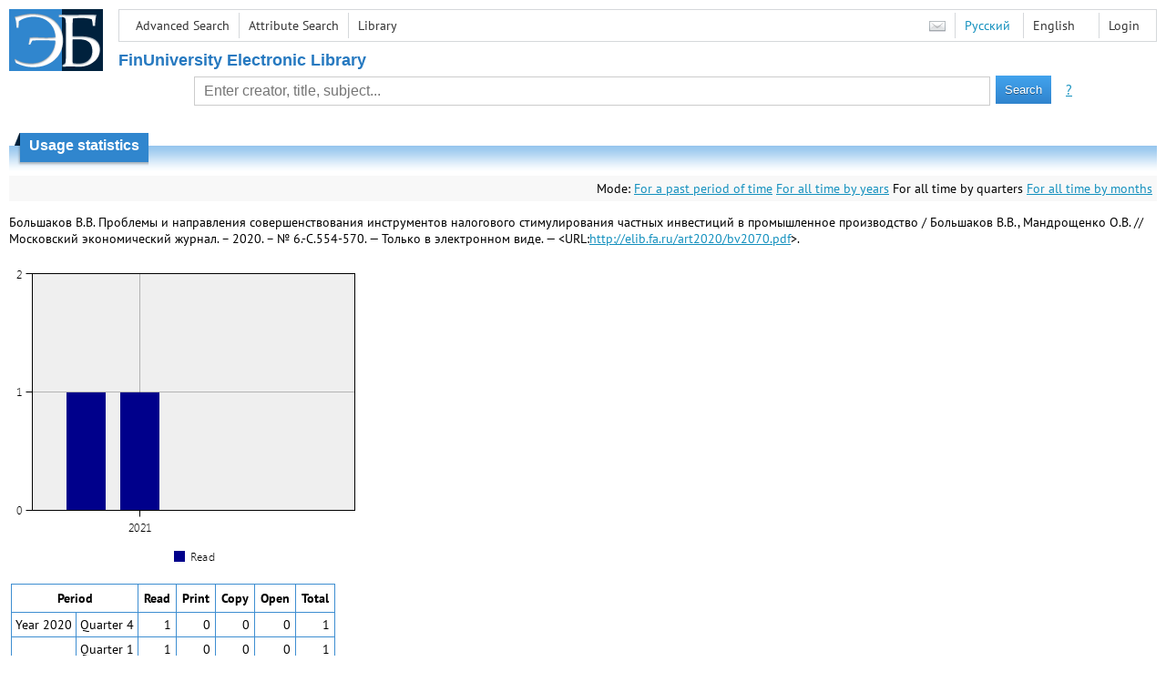

--- FILE ---
content_type: text/html; charset=utf-8
request_url: http://elib.fa.ru/art2020/bv2070.pdf/en/stat?mode=2
body_size: 2382
content:

<!DOCTYPE html>
<html>
<head>
  <meta charset="utf-8" />
  <meta name="viewport" content="width=device-width">
  <title>Financial University - Usage statistics</title>
  <link rel="shortcut icon" href="/favicon.ico" type="image/x-icon" />
  <link href="/content/styles/elib.css" rel="stylesheet" type="text/css" />
  <link href="/content/styles/tables.css" rel="stylesheet" type="text/css" />
  <link href="/content/styles/buttons.css" rel="stylesheet" type="text/css" />
  <link href="/content/styles/favorite.css" rel="stylesheet" type="text/css" />
  <link href="/content/styles/new-css.css" rel="stylesheet" type="text/css" />
  <link href="/content/styles/jquery-ui-1.10.3.custom.css" rel="stylesheet" type="text/css" />
  <script src="/content/scripts/jquery-1.11.1.min.js" type="text/javascript"></script>
  <script src="/content/scripts/jquery-ui-1.10.3.custom.min.js" type="text/javascript"></script>
  <script src="/content/scripts/utils.js" type="text/javascript"></script>
  <script src="/content/scripts/favorite.res.en.js" type="text/javascript"></script>
  <script src="/content/scripts/favorite.js" type="text/javascript"></script>
  <script src="/content/scripts/new-script.js" type="text/javascript"></script>
  
  <link href="/file/custom.css" rel="stylesheet" type="text/css" />
  
  <script type="text/javascript">
    function showHideLoginMenu(e) {
      $('ul', $(event.target).parent().parent()).toggle();
    }
  </script>
</head>
<body onload="fixFooterSizeProblem(0)" onresize="fixFooterSizeProblem(0)">
    <div id="body2" class="body2_n">
    <div id="topBlock">
      &nbsp;
    </div>
    <div class="new-header">
      <a href="/en" class="logo">
        <img alt="Logo" src="/file/logo-min-en.png" class="logo" />
      </a>
      <button class="new-nav-btn">
        <svg xmlns="http://www.w3.org/2000/svg" xmlns:xlink="http://www.w3.org/1999/xlink"
             class="header__nav-btn-img" width="24" height="24" viewBox="0 0 24 24">
          <title>Меню</title>
          <rect x="4" y="6" width="15" height="2"></rect>
          <rect x="4" y="11" width="15" height="2"></rect>
          <rect x="4" y="16" width="15" height="2"></rect>
        </svg>
      </button>
      <div id="topMenu">
        

<ul class="topMainLinksMenu">

    <li class="menuFirstItem"><a href="/en/search/advanced">Advanced Search</a></li>
    <li class="menuItem"><a href="/en/search/advanced2">Attribute Search</a></li>
    <li class="menuLastItem"><a href="http://www.library.fa.ru/" target="_blank">Library</a></li>
</ul>



<ul class="topLoginLinksMenu">

    <li class="menuFirstItem"><a href="/en/account/login?returnUrl=http%3a%2f%2felib.fa.ru%2fart2020%2fbv2070.pdf%2fen%2fstat%3fmode%3d2">Login</a></li>
</ul>
        <ul class="langMenu">
  <li class="menuFirstItem"><a href="/en/main/sendmessage">
    <img alt="Contacts" src="/content/images/main/mail.png" /></a></li>
      <li class="menuItem">
        <span><a href="/art2020/bv2070.pdf/stat?mode=2">Русский</a></span>
    </li>
    <li class="menuLastItem">
        <span>English</span>
    </li>
</ul>

        <div class="clearFloat">
          &nbsp;
        </div>
      </div>
    </div>
      <table id="header1">
        <tr>
          <td class="header1Text" colspan="3">
              <h1>
                FinUniversity Electronic Library
              </h1>
          </td>
        </tr>
        <tr>
          <td class="header1Space2">
            <div>
            </div>
          </td>
          <td class="header1Search">
<div class="searchPanel">
    <form action="/en/search/result?q=&amp;c=1">
        <input type="hidden" name="lang" value="en" />
      <input type="hidden" name="c" value="1" />
      <table class="searchTable">
  <tr>
    <td class="searchCellLeft_1">
      &nbsp;
    </td>
    <td class="searchCellSpace_1">
      &nbsp;
    </td>
    <td class="searchCellCenter_1">
      <input id="searchText" name="q" type="text" value="" placeholder="Enter creator, title, subject..."/>
    </td>
    <td class="searchCellSpace_1">
      &nbsp;
    </td>
    <td class="searchCellRight_1">
      <table id="searchTableButtons">
        <tr>
          <td>
            <input class="button buttonSearch" type="submit" value="Search" />
          </td>
          <td class="searchHelpLink">
            <a href="/en/help/search">?</a>
          </td>
        </tr>
      </table>
    </td>
  </tr>
</table>

    </form>
</div>
          </td>
          <td class="header1Space2">
            <div>
            </div>
          </td>
        </tr>
          <tr>
            <td class="header1Text" colspan="3">
              <div></div>
            </td>
          </tr>
      </table>
        <table id="header2">
          <tr>
            <td class="header2_space"></td>
            <td class="header2_1"></td>
            <td class="header2_2">
                <h1>Usage statistics</h1>
            </td>
            <td class="header2_3"></td>
            <td class="header2_4"></td>
            <td class="header2_space"></td>
          </tr>
        </table>
    <div id="mainContent">
      <table class="searchInfo">
  <tr>
    <td class="space">
    </td>
    <td class="nav">
    <span>Mode:</span>
        <a href="/art2020/bv2070.pdf/en/stat?mode=0">For a past period of time</a>
        <a href="/art2020/bv2070.pdf/en/stat?mode=1">For all time by years</a>
        <span>For all time by quarters</span>
        <a href="/art2020/bv2070.pdf/en/stat?mode=3">For all time by months</a>
    </td>
  </tr>
</table>

<p>
  <span>
    Большаков В.В. Проблемы и направления совершенствования инструментов налогового стимулирования частных инвестиций в промышленное производство / Большаков В.В., Мандрощенко О.В. // Московский экономический журнал. – 2020. – № 6.-С.554-570. — Только в электронном виде. — &lt;URL:<a href="/art2020/bv2070.pdf">http://elib.fa.ru/art2020/bv2070.pdf</a>&gt;.
  </span>
</p>
<a href="/art2020/bv2070.pdf/en/statp?mode=2&amp;size=3">
  <img alt="stat" src="/art2020/bv2070.pdf/en/statp?mode=2&amp;size=2" class="stat" />
</a>

<table class="statTable">
  <tr>
    <th class="n1" colspan="2">
      Period
    </th>
    <th class="n2">
      Read
    </th>
    <th class="n2">
      Print
    </th>
    <th class="n2">
      Copy
    </th>
    <th class="n2">
      Open
    </th>
    <th class="n3">
      Total
    </th>
  </tr>
    <tr>
        <td class="n1">
            Year 2020
        </td>
        <td class="n2">
            Quarter 4
        </td>
      <td class="n2 number">
        1
      </td>
      <td class="n2 number">
        0
      </td>
      <td class="n2 number">
        0
      </td>
      <td class="n2 number">
        0
      </td>
      <td class="n3 number">
        1
      </td>
    </tr>
    <tr>
        <td class="n1" rowspan="4">
            Year 2021
        </td>
        <td class="n2">
            Quarter 1
        </td>
      <td class="n2 number">
        1
      </td>
      <td class="n2 number">
        0
      </td>
      <td class="n2 number">
        0
      </td>
      <td class="n2 number">
        0
      </td>
      <td class="n3 number">
        1
      </td>
    </tr>
    <tr>
        <td class="n1">
            Quarter 2
        </td>
      <td class="n2 number">
        0
      </td>
      <td class="n2 number">
        0
      </td>
      <td class="n2 number">
        0
      </td>
      <td class="n2 number">
        0
      </td>
      <td class="n3 number">
        0
      </td>
    </tr>
    <tr>
        <td class="n1">
            Quarter 3
        </td>
      <td class="n2 number">
        0
      </td>
      <td class="n2 number">
        0
      </td>
      <td class="n2 number">
        0
      </td>
      <td class="n2 number">
        0
      </td>
      <td class="n3 number">
        0
      </td>
    </tr>
    <tr>
        <td class="n1">
            Quarter 4
        </td>
      <td class="n2 number">
        0
      </td>
      <td class="n2 number">
        0
      </td>
      <td class="n2 number">
        0
      </td>
      <td class="n2 number">
        0
      </td>
      <td class="n3 number">
        0
      </td>
    </tr>
    <tr>
        <td class="n1" colspan="2">
            Total
        </td>
      <td class="n2 number">
        2
      </td>
      <td class="n2 number">
        0
      </td>
      <td class="n2 number">
        0
      </td>
      <td class="n2 number">
        0
      </td>
      <td class="n3 number">
        2
      </td>
    </tr>
</table>

<p />

    </div>
  </div>
        <footer>
      <div id="footer">
        <table id="footerTable">
          <tr>
            <td class="footerSpace"></td>
            <td class="footerInfo">
              

<ul class="footerMenu">

    <li class="menuFirstItem"><a href="/en/search/advanced">Advanced Search</a></li>
    <li class="menuItem"><a href="/en/search/advanced2">Attribute Search</a></li>
    <li class="menuLastItem"><a href="http://www.library.fa.ru/" target="_blank">Library</a></li>
</ul>

              <ul class="footerMenu">
                <li class="menuFirstItem"><a href="/en/main/last">Last Arrivals</a></li>
                <li class="menuLastItem"><a href="/en/main/top">Most Popular Resources</a></li>
              </ul>
            </td>
            <td class="footerInfo">
              <p>
    &copy; <a href="http://www.fa.ru" target="_blank">Financial University</a>
</p>
<p>
    &copy; <a href="http://www.library.fa.ru" target="_blank">Financial Library Information Complex</a>
</p>
            </td>
            <td class="footerSpace"></td>
          </tr>
          <tr>
            <td class="footerSpace"></td>
            <td class="footerSpace2" colspan="2"></td>
            <td class="footerSpace"></td>
          </tr>
        </table>
      </div>
    </footer>
  <div class="new-mask"></div>
  
</body>
</html>
